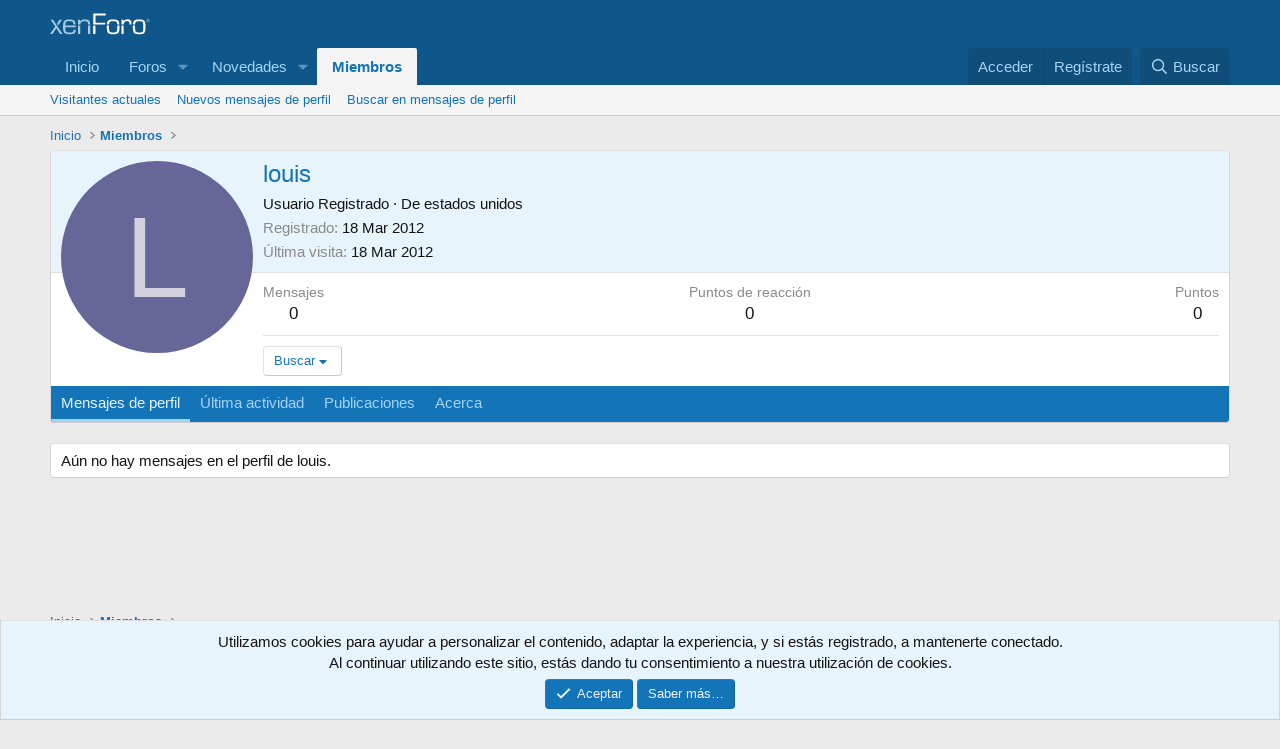

--- FILE ---
content_type: text/css; charset=utf-8
request_url: https://guitarra.artepulsado.com/foros/css.php?css=public%3Amember.less%2Cpublic%3Anotices.less%2Cpublic%3Aextra.less&s=1&l=2&d=1739443617&k=b62d38e127df4d77c47a026aa170fe706b2f34c3
body_size: 1988
content:
@charset "UTF-8";

/********* public:member.less ********/
.memberHeader:before,.memberHeader:after{content:" ";display:table}.memberHeader:after{clear:both}.memberHeader-main{display:flex;flex-direction:column;justify-content:flex-end;background:#e8f4fc;border-bottom:1px solid #e0e0e0;border-radius:3px 3px 0 0}.memberHeader--withBanner .memberHeader-main{min-height:250px}.memberHeader-mainContent{position:relative}.memberHeader-avatar{position:absolute;padding:10px}.memberHeader-content{padding:10px;padding-left:212px}.memberHeader-actionTop{float:right}.memberHeader-name{margin:0;margin-top:-.15em;padding:0;font-weight:400;font-size:24px;color:#1474b8}.memberHeader--withBanner .memberHeader-name{color:white}.memberHeader-nameChangeIndicator{color:#8a8a8a;font-size:75%}.memberHeader-nameChangeIndicator:hover{color:#8a8a8a}.memberHeader--withBanner .memberHeader-nameChangeIndicator{color:#ccc}.memberHeader--withBanner .memberHeader-nameChangeIndicator:hover{color:#ccc}.memberHeader--withBanner .username{text-shadow:-1px -1px 0 #000,1px -1px 0 #000,-1px 1px 0 #000,1px 1px 0 #000}.memberHeader--withBanner .memberHeader-nameChangeIndicator .fa-history{text-shadow:-1px -1px 0 #000,1px -1px 0 #000,-1px 1px 0 #000,1px 1px 0 #000}.memberHeader--withBanner .memberHeader-blurbContainer{color:white;background:rgba(0,0,0,0.4);border-radius:4px;padding:6px;margin-top:6px;text-shadow:0 0 1px #000}.memberHeader--withBanner .memberHeader-blurbContainer .memberHeader-blurb:first-child{margin-top:0}.memberHeader--withBanner .memberHeader-blurbContainer .memberHeader-blurb .pairs dt,.memberHeader--withBanner .memberHeader-blurbContainer .memberHeader-blurb a{color:#ccc}.memberHeader-banners,.memberHeader-blurb{margin-top:3px}.memberHeader-separator{margin:10px 0;border:none;border-top:1px solid #e0e0e0}.memberHeader-stats{font-size:17px}.memberHeader-stats .pairs.pairs--row{min-width:100px}@media (max-width:650px){.memberHeader-avatar .avatar{width:96px;height:96px;font-size:58px}.memberHeader-content{padding-left:116px}}@media (max-width:480px){.memberHeader-avatar{display:block;position:static;float:none;padding-bottom:0;text-align:center}.memberHeader-avatar .avatarWrapper-update{font-size:13px}.memberHeader-content{padding-left:10px}.memberHeader-main .memberHeader-content{display:flex;flex-direction:column;padding-top:0;min-height:0;text-align:center}.memberHeader-name{text-align:center;margin-top:0}.memberHeader-actionTop{float:none;order:2;margin-top:3px}.memberHeader-buttons{text-align:center}.memberHeader-banners,.memberHeader-blurb{text-align:inherit}}.block-tabHeader.block-tabHeader--memberTabs{border-bottom:none}.memberOverviewBlocks{list-style:none;margin:0;padding:0;display:flex;flex-wrap:wrap;align-items:stretch}.memberOverviewBlocks>li{width:33.3%;max-width:100%;padding:6px 10px}@media (max-width:1150px){.memberOverviewBlocks>li{width:50%}}@media (max-width:580px){.memberOverviewBlocks>li{width:100%}}.memberOverviewBlock{display:flex;flex-direction:column}.memberOverviewBlock-list{list-style:none;margin:0;padding:0}.memberOverviewBlock-list>li{margin:6px 0}.memberOverviewBlock-seeMore{background:#f5f5f5;border:1px solid #e0e0e0;padding:3px;text-align:center;margin-top:auto}@media (min-width:651px){.memberHeader{min-height:212px}}

/********* public:notices.less ********/
.notices{list-style:none;margin:0;padding:0}.notices.notices--block .notice{margin-bottom:10px}.notices.notices--floating{margin:0 20px 0 auto;width:300px;max-width:100%;z-index:800}@media (max-width:340px){.notices.notices--floating{margin-right:10px}}.notices.notices--floating .notice{margin-bottom:20px}.notices.notices--scrolling{display:flex;align-items:stretch;overflow:hidden;border-width:1px;border-style:solid;border-top-color:#e0e0e0;border-right-color:#d6d6d6;border-bottom-color:#ccc;border-left-color:#d6d6d6;margin-bottom:10px}.notices.notices--scrolling.notices--isMulti{margin-bottom:30px}.notices.notices--scrolling .notice{width:100%;flex-grow:0;flex-shrink:0;border:none}.notice{position:relative;border-width:1px;border-style:solid;border-top-color:#e0e0e0;border-right-color:#d6d6d6;border-bottom-color:#ccc;border-left-color:#d6d6d6}.notice:before,.notice:after{content:" ";display:table}.notice:after{clear:both}.notice.notice--primary{color:#141414;background:#e8f4fc}.notice.notice--accent{color:#915808;background:#fef4e7}.notice.notice--accent a:not(.button--notice){color:#f2930d}.notice.notice--dark{color:#fefefe;border:none;background:#141414}.notice.notice--dark a:not(.button--notice){color:#b4b4b4}.notice.notice--light{color:#141414;background:#fefefe}.notice.notice--light a:not(.button--notice){color:#828282}.notice.notice--enablePush{display:none}@media (max-width:900px){.notice.notice--enablePush{padding:3px 3px 10px;font-size:13px}}@media (max-width:900px){.notice.notice--cookie .notice-content{padding:3px 3px 10px;font-size:12px}.notice.notice--cookie .notice-content .button--notice{font-size:12px;padding:3px 6px}.notice.notice--cookie .notice-content .button--notice .button-text{font-size:12px}}.notice.notice--cookieAdvanced .notice-content{padding:1em 0}.notice.notice--cookieAdvanced .notice-content .u-pageCentered{display:grid;grid-template-columns:1fr 250px;gap:10px;align-items:end}@media (max-width:650px){.notice.notice--cookieAdvanced .notice-content .u-pageCentered{display:block}}.notice.notice--cookieAdvanced .notice-content h2{margin:0}.notice.notice--cookieAdvanced .notice-content .button{width:100%;margin:.5em 0;font-weight:bold}.notice.notice--cookieAdvanced .notice-content form.is-active{display:contents;grid-column:span 2}.notice.notice--cookieAdvanced .notice-content form.is-active .formRow.formRow--fullWidth>dd{padding-left:0;padding-right:0}.notice.notice--cookieAdvanced .notice-content form:not(.is-active){display:none}.notices--block .notice{font-size:15px;border-radius:4px}.notices--floating .notice{font-size:11px;border-radius:4px;box-shadow:1px 1px 3px rgba(0,0,0,0.25)}.notices--floating .notice.notice--primary{background-color:rgba(232,244,252,0.8)}.notices--floating .notice.notice--accent{background-color:rgba(254,244,231,0.8)}.notices--floating .notice.notice--dark{background-color:rgba(20,20,20,0.8)}.notices--floating .notice.notice--light{background-color:rgba(254,254,254,0.8)}.has-js .notices--floating .notice{display:none}.notice.notice--hasImage .notice-content{margin-left:68px;min-height:68px}@media (max-width:900px){.notice.notice--hidewide:not(.is-vis-processed){display:none;visibility:hidden}}@media (max-width:650px){.notice.notice--hidemedium:not(.is-vis-processed){display:none;visibility:hidden}}@media (max-width:480px){.notice.notice--hidenarrow:not(.is-vis-processed){display:none;visibility:hidden}}.notice-image{float:left;padding:10px 0 10px 10px}.notice-image img{max-width:48px;max-height:48px}.notice-content{padding:10px}.notice-content a.notice-dismiss{float:right;color:inherit;font-size:16px;line-height:1;height:1em;box-sizing:content-box;padding:0 0 5px 5px;opacity:.5;-webkit-transition: opacity .25s ease;transition: opacity .25s ease;cursor:pointer}.notice-content a.notice-dismiss:before{display:inline-block;content:"";height:1em;vertical-align:-0.125em;background-color:currentColor;width:.75em;mask:url('/foros/styles/fa/regular/times.svg?v=5.15.3') no-repeat center;-webkit-mask:url('/foros/styles/fa/regular/times.svg?v=5.15.3') no-repeat center}.notice-content a.notice-dismiss:hover{text-decoration:none;opacity:1}.notices--floating .notice-content a.notice-dismiss{font-size:14px}

/********* public:extra.less ********/
